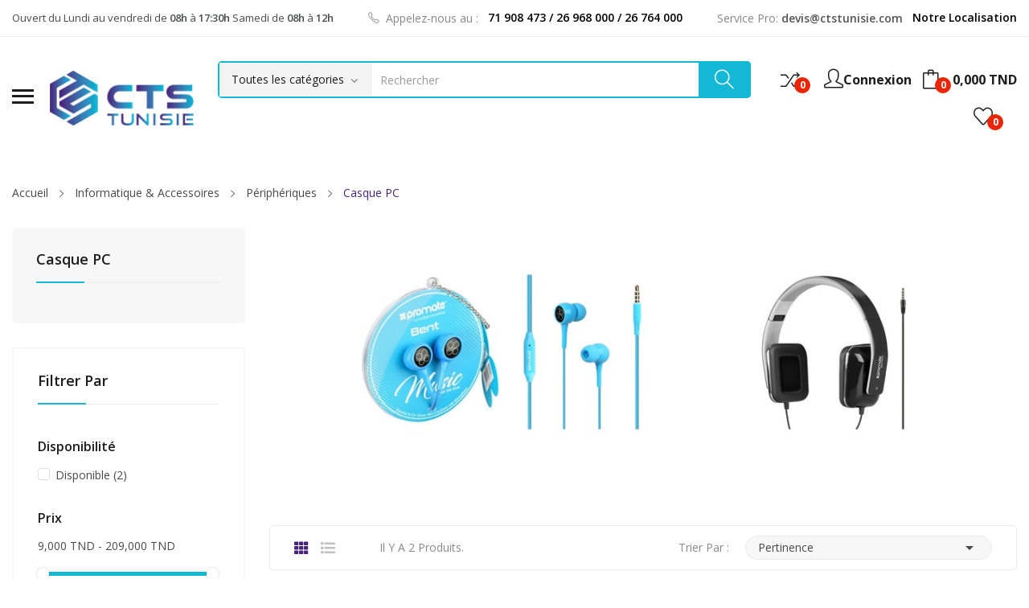

--- FILE ---
content_type: text/html; charset=utf-8
request_url: https://ctstunisie.com/158-casque-pc
body_size: 11853
content:
	<!doctype html>
<html lang="fr">

  <head>
    
      
  <meta charset="utf-8">


  <meta http-equiv="x-ua-compatible" content="ie=edge">



  <title>Casque PC</title>
  <meta name="description" content="">
  <meta name="keywords" content="">
        <link rel="canonical" href="https://ctstunisie.com/158-casque-pc">
    
        



  <meta name="viewport" content="width=device-width, initial-scale=1">



  <link rel="icon" type="image/vnd.microsoft.icon" href="https://ctstunisie.com/img/favicon.ico?1749635440">
  <link rel="shortcut icon" type="image/x-icon" href="https://ctstunisie.com/img/favicon.ico?1749635440">

 <script src="https://ajax.googleapis.com/ajax/libs/jquery/3.2.1/jquery.min.js"></script>

    <link rel="stylesheet" href="https://ctstunisie.com/themes/theme_rozer2/assets/css/theme.css" type="text/css" media="all">
  <link rel="stylesheet" href="https://ctstunisie.com/modules/blockreassurance/views/dist/front.css" type="text/css" media="all">
  <link rel="stylesheet" href="https://ctstunisie.com/modules/ps_searchbar/ps_searchbar.css" type="text/css" media="all">
  <link rel="stylesheet" href="https://fonts.googleapis.com/css?family=Open+Sans:300,300i,400,400i,600,600i,700,700i,800,800i&amp;display=swap&amp;subset=cyrillic,cyrillic-ext,greek,greek-ext,latin-ext,vietnamese" type="text/css" media="all">
  <link rel="stylesheet" href="https://ctstunisie.com/modules/ps_facetedsearch/views/dist/front.css" type="text/css" media="all">
  <link rel="stylesheet" href="https://ctstunisie.com/modules/ambjolisearch/views/css/jolisearch-common.css" type="text/css" media="all">
  <link rel="stylesheet" href="https://ctstunisie.com/modules/ambjolisearch/views/css/jolisearch-autocomplete.css" type="text/css" media="all">
  <link rel="stylesheet" href="https://ctstunisie.com/modules/blockwishlist/blockwishlist.css" type="text/css" media="all">
  <link rel="stylesheet" href="https://ctstunisie.com/modules/posrotatorimg/css/posrotatorimg.css" type="text/css" media="all">
  <link rel="stylesheet" href="https://ctstunisie.com/themes/theme_rozer2/modules/posmegamenu//views/css/front.css" type="text/css" media="all">
  <link rel="stylesheet" href="https://ctstunisie.com/modules/posmegamenu/views/css/posmegamenu_s_2.css" type="text/css" media="all">
  <link rel="stylesheet" href="https://ctstunisie.com/modules/posthemeoptions/views/css/posthemeoptions_s_2.css" type="text/css" media="all">
  <link rel="stylesheet" href="https://ctstunisie.com/modules/posslideshows/css/nivo-slider/nivo-slider.css" type="text/css" media="all">
  <link rel="stylesheet" href="https://ctstunisie.com/themes/theme_rozer2/modules/posvegamenu//views/css/front.css" type="text/css" media="all">
  <link rel="stylesheet" href="https://ctstunisie.com/modules/posvegamenu/views/css/posvegamenu_s_2.css" type="text/css" media="all">
  <link rel="stylesheet" href="https://ctstunisie.com/js/jquery/ui/themes/base/minified/jquery-ui.min.css" type="text/css" media="all">
  <link rel="stylesheet" href="https://ctstunisie.com/js/jquery/ui/themes/base/minified/jquery.ui.theme.min.css" type="text/css" media="all">
  <link rel="stylesheet" href="https://ctstunisie.com/themes/theme_rozer2/modules/possearchproducts/views/css/possearch.css" type="text/css" media="all">
  <link rel="stylesheet" href="https://ctstunisie.com/modules/productcomments/productcomments.css" type="text/css" media="all">
  <link rel="stylesheet" href="https://ctstunisie.com/modules/poscompare/views/css/front.css" type="text/css" media="all">
  <link rel="stylesheet" href="https://ctstunisie.com/themes/theme_rozer2/assets/css/customnew.css" type="text/css" media="all">




  

  <script type="text/javascript">
        var CLOSE = "Close Categories";
        var MORE = "More Categories";
        var POS_HOME_PRODUCTTAB_ITEMS = 0;
        var POS_HOME_PRODUCTTAB_LIMIT = 0;
        var POS_HOME_PRODUCTTAB_NAV = false;
        var POS_HOME_PRODUCTTAB_PAGINATION = false;
        var POS_HOME_PRODUCTTAB_SPEED = 0;
        var catSelected = 2;
        var id_lang = 2;
        var jolisearch = {"amb_joli_search_action":"https:\/\/ctstunisie.com\/module\/ambjolisearch\/jolisearch","amb_joli_search_link":"https:\/\/ctstunisie.com\/module\/ambjolisearch\/jolisearch","amb_joli_search_controller":"jolisearch","blocksearch_type":"top","show_cat_desc":0,"ga_acc":0,"id_lang":2,"url_rewriting":true,"use_autocomplete":1,"minwordlen":3,"l_products":"Nos produits","l_manufacturers":"Nos marques","l_suppliers":"Nos fournisseurs","l_categories":"Nos cat\u00e9gories","l_no_results_found":"Aucun produit ne correspond \u00e0 cette recherche","l_more_results":"Montrer tous les r\u00e9sultats \u00bb","ENT_QUOTES":3,"jolisearch_position":{"my":"center top","at":"center bottom","collision":"fit none"},"classes":"ps17 centered-list","display_manufacturer":"","display_supplier":"","display_category":"","use_mobile_ux":"","mobile_media_breakpoint":"576","mobile_opening_selector":"","show_add_to_cart_button":"","add_to_cart_button_style":1,"show_features":"","feature_ids":[],"show_feature_values_only":true,"show_price":"1","theme":"autocomplete"};
        var poscompare = {"nbProducts":0,"IdProducts":null};
        var possearch_image = 1;
        var possearch_number = 20;
        var prestashop = {"cart":{"products":[],"totals":{"total":{"type":"total","label":"Total","amount":0,"value":"0,000\u00a0TND"},"total_including_tax":{"type":"total","label":"Total TTC","amount":0,"value":"0,000\u00a0TND"},"total_excluding_tax":{"type":"total","label":"Total HT :","amount":0,"value":"0,000\u00a0TND"}},"subtotals":{"products":{"type":"products","label":"Sous-total","amount":0,"value":"0,000\u00a0TND"},"discounts":null,"shipping":{"type":"shipping","label":"Livraison","amount":0,"value":""},"tax":{"type":"tax","label":"Taxes incluses","amount":0,"value":"0,000\u00a0TND"}},"products_count":0,"summary_string":"0 articles","vouchers":{"allowed":0,"added":[]},"discounts":[],"minimalPurchase":0,"minimalPurchaseRequired":""},"currency":{"id":3,"name":"Dinar tunisien","iso_code":"TND","iso_code_num":"788","sign":"TND"},"customer":{"lastname":null,"firstname":null,"email":null,"birthday":null,"newsletter":null,"newsletter_date_add":null,"optin":null,"website":null,"company":null,"siret":null,"ape":null,"is_logged":false,"gender":{"type":null,"name":null},"addresses":[]},"country":{"id_zone":"4","id_currency":"3","call_prefix":"216","iso_code":"TN","active":"1","contains_states":"0","need_identification_number":"0","need_zip_code":"1","zip_code_format":"NNNN","display_tax_label":"1","name":"Tunisie","id":210},"language":{"name":"Fran\u00e7ais (French)","iso_code":"fr","locale":"fr-FR","language_code":"fr-fr","active":"1","is_rtl":"0","date_format_lite":"d\/m\/Y","date_format_full":"d\/m\/Y H:i:s","id":2},"page":{"title":"","canonical":"https:\/\/ctstunisie.com\/158-casque-pc","meta":{"title":"Casque PC","description":"","keywords":"","robots":"index"},"page_name":"category","body_classes":{"lang-fr":true,"lang-rtl":false,"country-TN":true,"currency-TND":true,"layout-left-column":true,"page-category":true,"tax-display-enabled":true,"page-customer-account":false,"category-id-158":true,"category-Casque PC":true,"category-id-parent-138":true,"category-depth-level-4":true},"admin_notifications":[],"password-policy":{"feedbacks":{"0":"Tr\u00e8s faible","1":"Faible","2":"Moyenne","3":"Fort","4":"Tr\u00e8s fort","Straight rows of keys are easy to guess":"Les suites de touches sur le clavier sont faciles \u00e0 deviner","Short keyboard patterns are easy to guess":"Les mod\u00e8les courts sur le clavier sont faciles \u00e0 deviner.","Use a longer keyboard pattern with more turns":"Utilisez une combinaison de touches plus longue et plus complexe.","Repeats like \"aaa\" are easy to guess":"Les r\u00e9p\u00e9titions (ex. : \"aaa\") sont faciles \u00e0 deviner.","Repeats like \"abcabcabc\" are only slightly harder to guess than \"abc\"":"Les r\u00e9p\u00e9titions (ex. : \"abcabcabc\") sont seulement un peu plus difficiles \u00e0 deviner que \"abc\".","Sequences like abc or 6543 are easy to guess":"Les s\u00e9quences (ex. : abc ou 6543) sont faciles \u00e0 deviner.","Recent years are easy to guess":"Les ann\u00e9es r\u00e9centes sont faciles \u00e0 deviner.","Dates are often easy to guess":"Les dates sont souvent faciles \u00e0 deviner.","This is a top-10 common password":"Ce mot de passe figure parmi les 10 mots de passe les plus courants.","This is a top-100 common password":"Ce mot de passe figure parmi les 100 mots de passe les plus courants.","This is a very common password":"Ceci est un mot de passe tr\u00e8s courant.","This is similar to a commonly used password":"Ce mot de passe est similaire \u00e0 un mot de passe couramment utilis\u00e9.","A word by itself is easy to guess":"Un mot seul est facile \u00e0 deviner.","Names and surnames by themselves are easy to guess":"Les noms et les surnoms seuls sont faciles \u00e0 deviner.","Common names and surnames are easy to guess":"Les noms et les pr\u00e9noms courants sont faciles \u00e0 deviner.","Use a few words, avoid common phrases":"Utilisez quelques mots, \u00e9vitez les phrases courantes.","No need for symbols, digits, or uppercase letters":"Pas besoin de symboles, de chiffres ou de majuscules.","Avoid repeated words and characters":"\u00c9viter de r\u00e9p\u00e9ter les mots et les caract\u00e8res.","Avoid sequences":"\u00c9viter les s\u00e9quences.","Avoid recent years":"\u00c9vitez les ann\u00e9es r\u00e9centes.","Avoid years that are associated with you":"\u00c9vitez les ann\u00e9es qui vous sont associ\u00e9es.","Avoid dates and years that are associated with you":"\u00c9vitez les dates et les ann\u00e9es qui vous sont associ\u00e9es.","Capitalization doesn't help very much":"Les majuscules ne sont pas tr\u00e8s utiles.","All-uppercase is almost as easy to guess as all-lowercase":"Un mot de passe tout en majuscules est presque aussi facile \u00e0 deviner qu'un mot de passe tout en minuscules.","Reversed words aren't much harder to guess":"Les mots invers\u00e9s ne sont pas beaucoup plus difficiles \u00e0 deviner.","Predictable substitutions like '@' instead of 'a' don't help very much":"Les substitutions pr\u00e9visibles comme '\"@\" au lieu de \"a\" n'aident pas beaucoup.","Add another word or two. Uncommon words are better.":"Ajoutez un autre mot ou deux. Pr\u00e9f\u00e9rez les mots peu courants."}}},"shop":{"name":"CTS Tunisie","logo":"https:\/\/ctstunisie.com\/img\/logo-1749633442.jpg","stores_icon":"https:\/\/ctstunisie.com\/img\/logo_stores.png","favicon":"https:\/\/ctstunisie.com\/img\/favicon.ico"},"core_js_public_path":"\/themes\/","urls":{"base_url":"https:\/\/ctstunisie.com\/","current_url":"https:\/\/ctstunisie.com\/158-casque-pc","shop_domain_url":"https:\/\/ctstunisie.com","img_ps_url":"https:\/\/ctstunisie.com\/img\/","img_cat_url":"https:\/\/ctstunisie.com\/img\/c\/","img_lang_url":"https:\/\/ctstunisie.com\/img\/l\/","img_prod_url":"https:\/\/ctstunisie.com\/img\/p\/","img_manu_url":"https:\/\/ctstunisie.com\/img\/m\/","img_sup_url":"https:\/\/ctstunisie.com\/img\/su\/","img_ship_url":"https:\/\/ctstunisie.com\/img\/s\/","img_store_url":"https:\/\/ctstunisie.com\/img\/st\/","img_col_url":"https:\/\/ctstunisie.com\/img\/co\/","img_url":"https:\/\/ctstunisie.com\/themes\/theme_rozer2\/assets\/img\/","css_url":"https:\/\/ctstunisie.com\/themes\/theme_rozer2\/assets\/css\/","js_url":"https:\/\/ctstunisie.com\/themes\/theme_rozer2\/assets\/js\/","pic_url":"https:\/\/ctstunisie.com\/upload\/","theme_assets":"https:\/\/ctstunisie.com\/themes\/theme_rozer2\/assets\/","theme_dir":"https:\/\/ctstunisie.com\/themes\/theme_rozer2\/","pages":{"address":"https:\/\/ctstunisie.com\/adresse","addresses":"https:\/\/ctstunisie.com\/adresses","authentication":"https:\/\/ctstunisie.com\/connexion","manufacturer":"https:\/\/ctstunisie.com\/fabricants","cart":"https:\/\/ctstunisie.com\/panier","category":"https:\/\/ctstunisie.com\/index.php?controller=category","cms":"https:\/\/ctstunisie.com\/index.php?controller=cms","contact":"https:\/\/ctstunisie.com\/nous-contacter","discount":"https:\/\/ctstunisie.com\/reduction","guest_tracking":"https:\/\/ctstunisie.com\/suivi-commande-invite","history":"https:\/\/ctstunisie.com\/historique-commandes","identity":"https:\/\/ctstunisie.com\/identite","index":"https:\/\/ctstunisie.com\/","my_account":"https:\/\/ctstunisie.com\/mon-compte","order_confirmation":"https:\/\/ctstunisie.com\/confirmation-commande","order_detail":"https:\/\/ctstunisie.com\/index.php?controller=order-detail","order_follow":"https:\/\/ctstunisie.com\/suivi-commande","order":"https:\/\/ctstunisie.com\/commande","order_return":"https:\/\/ctstunisie.com\/index.php?controller=order-return","order_slip":"https:\/\/ctstunisie.com\/avoirs","pagenotfound":"https:\/\/ctstunisie.com\/page-introuvable","password":"https:\/\/ctstunisie.com\/recuperation-mot-de-passe","pdf_invoice":"https:\/\/ctstunisie.com\/index.php?controller=pdf-invoice","pdf_order_return":"https:\/\/ctstunisie.com\/index.php?controller=pdf-order-return","pdf_order_slip":"https:\/\/ctstunisie.com\/index.php?controller=pdf-order-slip","prices_drop":"https:\/\/ctstunisie.com\/promotions","product":"https:\/\/ctstunisie.com\/index.php?controller=product","registration":"https:\/\/ctstunisie.com\/index.php?controller=registration","search":"https:\/\/ctstunisie.com\/recherche","sitemap":"https:\/\/ctstunisie.com\/plan-site","stores":"https:\/\/ctstunisie.com\/magasins","supplier":"https:\/\/ctstunisie.com\/fournisseur","new_products":"https:\/\/ctstunisie.com\/nouveaux-produits","brands":"https:\/\/ctstunisie.com\/fabricants","register":"https:\/\/ctstunisie.com\/index.php?controller=registration","order_login":"https:\/\/ctstunisie.com\/commande?login=1"},"alternative_langs":[],"actions":{"logout":"https:\/\/ctstunisie.com\/?mylogout="},"no_picture_image":{"bySize":{"small_default":{"url":"https:\/\/ctstunisie.com\/img\/p\/fr-default-small_default.jpg","width":98,"height":98},"cart_default":{"url":"https:\/\/ctstunisie.com\/img\/p\/fr-default-cart_default.jpg","width":125,"height":125},"home_default":{"url":"https:\/\/ctstunisie.com\/img\/p\/fr-default-home_default.jpg","width":360,"height":360},"medium_default":{"url":"https:\/\/ctstunisie.com\/img\/p\/fr-default-medium_default.jpg","width":452,"height":452},"large_default":{"url":"https:\/\/ctstunisie.com\/img\/p\/fr-default-large_default.jpg","width":800,"height":800}},"small":{"url":"https:\/\/ctstunisie.com\/img\/p\/fr-default-small_default.jpg","width":98,"height":98},"medium":{"url":"https:\/\/ctstunisie.com\/img\/p\/fr-default-home_default.jpg","width":360,"height":360},"large":{"url":"https:\/\/ctstunisie.com\/img\/p\/fr-default-large_default.jpg","width":800,"height":800},"legend":""}},"configuration":{"display_taxes_label":true,"display_prices_tax_incl":true,"is_catalog":false,"show_prices":true,"opt_in":{"partner":true},"quantity_discount":{"type":"discount","label":"Remise sur prix unitaire"},"voucher_enabled":0,"return_enabled":0},"field_required":[],"breadcrumb":{"links":[{"title":"Accueil","url":"https:\/\/ctstunisie.com\/"},{"title":"Informatique & Accessoires","url":"https:\/\/ctstunisie.com\/15-informatique-accessoires"},{"title":"P\u00e9riph\u00e9riques ","url":"https:\/\/ctstunisie.com\/138-peripheriques-"},{"title":"Casque PC","url":"https:\/\/ctstunisie.com\/158-casque-pc"}],"count":4},"link":{"protocol_link":"https:\/\/","protocol_content":"https:\/\/"},"time":1769620762,"static_token":"36ae6c08c97db2ca33bcd9e4bacc5420","token":"5f70ffc3fe534020e41d7b2dab0a0736","debug":false};
        var psemailsubscription_subscription = "https:\/\/ctstunisie.com\/module\/ps_emailsubscription\/subscription";
        var psr_icon_color = "#F19D76";
      </script>



  <style type="text/css">
.animation1 {
	 -webkit-transition-duration: 500ms !important;
    -moz-transition-duration: 500ms !important;
    -o-transition-duration: 500ms !important;
    transition-duration: 500ms !important;
}

</style>



    
  </head>

  <body itemscope itemtype="http://schema.org/WebPage" id="category"  class="lang-fr country-tn currency-tnd layout-left-column page-category tax-display-enabled category-id-158 category-casque-pc category-id-parent-138 category-depth-level-4"> 

    
      
    

    <main>
      
              

      <header id="header">
        
          
<div class="header-banner">
	
</div>



<nav class="header-nav">
	<div class="container"> 
		<div class="hidden-md-down">
			  <div id="_desktop_static">
<div class="static-nav">Ouvert du Lundi au vendredi de <strong>08h</strong> à <strong>17:30h </strong>Samedi de <strong>08h</strong> à <strong>12h</strong></div>
<div class="linktop">
<p></p>
<span class="shop-phone"><i class="icon-phone"></i>Appelez-nous au : </span><span class="shop-phone" style="color: #000000;"><strong>71 908 473 / 26 968 000 / 26 764 000</strong></span></div>
<div class="linktop">
<p></p>
<span class="shop-phone"><i class="icon-list-alt"></i>Service Pro:<strong> <a href="mailto:devis@ctstunisie">devis@ctstunisie.com</a> </strong></span>
<p></p>
<span class="shop-phone"><span style="color: #000000;"><strong><a href="https://www.google.com/maps/place/CTS+Tunisie/@36.8182983,10.1867556,18.49z/data=!4m6!3m5!1s0x12fd35dbfa89f0ad:0x2b3909791de0c102!8m2!3d36.8183446!4d10.1869352!16s%2Fg%2F11f7bzqnmk?entry=ttu&amp;g_ep=EgoyMDI1MTExNy4wIKXMDSoASAFQAw%3D%3D" title="Notre Magasin" style="color: #000000;">Notre Localisation</a></strong></span></span></div>
</div>

		</div>
	</div>
	<div class="container">
		<div class="hidden-lg-up  mobile">
			<div id="_mobile_static"></div>
			<div class="row row-mobile">
				<div class="col-mobile col-md-4 col-xs-4">
					<div class="float-xs-left" id="menu-icon">
						<i class="ion-android-menu"></i>
					</div>
					<div id="mobile_top_menu_wrapper" class="row hidden-lg-up" style="display:none;">
						<div class="top-header-mobile">							
							<div id="_mobile_compare"></div>
							<div id="_mobile_wishtlist"></div>
						</div>
						<div id="_mobile_currency_selector"></div>
						<div id="_mobile_language_selector"></div>				
						<div class="menu-close"> 
							menu <i class="material-icons float-xs-right">arrow_back</i>
						</div>
						<div class="menu-tabs">							
							<div class="js-top-menu-bottom">												
								<div id="_mobile_megamenu"></div>
								<div id="_mobile_vegamenu"></div>
								
							</div>
							
						</div>
					 </div>
				</div>
				<div class="col-mobile col-md-4 col-xs-4 mobile-center">
					<div class="top-logo" id="_mobile_logo"></div>
				</div>
				<div class="col-mobile col-md-4 col-xs-4 mobile-right">
					<div id="_mobile_cart_block"></div>
					<div id="_mobile_user_info"></div>
				</div>
			</div>
			<div id="_mobile_search_category"></div>
		</div>
	</div>
</nav>



<div class="header-content hidden-md-down">
<div class="header-top top_bg hidden-md-down">
	<div class="container">
		<div class="row">
			<div class="col col col-md-3" id="_desktop_logo">
				<div class="float-xs-left hidden-md-down" id="menu-view">
				</div>
								<a href="https://ctstunisie.com/">
				<img class="logo img-responsive" src="https://ctstunisie.com/img/logo-1749633442.jpg" alt="CTS Tunisie">
				</a>
							</div>
			<div class=" col col-md-9 col-sm-12 position-static">
				<div id="_desktop_cart_block">
	<div class="blockcart cart-preview" data-refresh-url="//ctstunisie.com/module/ps_shoppingcart/ajax" data-cartitems="0">
		<div class="button_cart">
			<a rel="nofollow" href="//ctstunisie.com/panier?action=show" class="desktop hidden-md-down">
				 <span class="item_count">0</span>
				 <span class="item_total">0,000 TND</span>
			</a>
			<a rel="nofollow" href="//ctstunisie.com/panier?action=show" class="mobile hidden-lg-up">
				<span class="item_count">0</span>
			</a>
		</div>
		<div class="popup_cart">
			<div class="content-cart">
				<div class="mini_cart_arrow"></div>
				<ul>
				  				</ul>
				<div class="price_content">
					<div class="cart-subtotals">
					   						  							<div class="cart-summary-line" id="cart-subtotal-products">
							  <span class="label js-subtotal">
																  0 articles
															  </span>
							  <span class="value">
								0,000 TND
							  </span>
							  							</div>
						  												  												  												  											</div>
					<div class="cart-total price_inline">
					  <span class="label" style="font-weight:700;">Total</span>
					  <span class="value" style="font-weight:700;">0,000 TND</span>
					</div>
				</div>
				<div class="checkout">
					<a href="//ctstunisie.com/panier?action=show" class="btn btn-primary">Commander</a> 
				</div>
			</div>
		</div>
	</div>
</div>
<!-- pos search module TOP -->
<div id="_desktop_search_category" class="col-md-8 col-xs-12">
	<div id="pos_search_top">
		<form method="get" action="//ctstunisie.com/recherche" id="searchbox"
			class="form-inline form_search show-categories"
			data-search-controller-url="/modules/possearchproducts/SearchProducts.php">
			<label for="pos_query_top">
				<!-- image on background -->
			</label>
			<input type="hidden" name="controller" value="search">
			<div class="pos_search form-group">
									<select class="bootstrap-select" name="poscats">
						<option value="0">Toutes les catégories</option>
													
<option value="13">
	 Papeterie
</option>
													
<option value="14">
	 Fourniture de bureau
</option>
													
<option value="548">
	 Scolaire 
</option>
													
<option value="15">
	 Informatique &amp; Accessoires
</option>
													
<option value="419">
	 Impression &amp;  copieurs
</option>
													
<option value="16">
	 Consommables originaux
</option>
													
<option value="481">
	 Consommables Adaptables
</option>
													
<option value="828">
	 Service &amp; Impression
</option>
											</select>
							</div>
			<input type="text" name="s" value="" placeholder="Rechercher"
				id="pos_query_top" class="search_query form-control ac_input">
			<button type="submit" class="btn btn-default search_submit">
				<i class="icon-magnifier"></i>
			</button>
		</form>
	</div>
</div>

<!-- /pos search module TOP --><div id="_desktop_user_info">
	<div class="user-info-block selector-block">
		<div class="currency-selector localiz_block dropdown js-dropdown">
							<a href="https://ctstunisie.com/mon-compte" rel="nofollow" class="btn-unstyle">
					<i class="icon-user"></i> <span class="expand-more  hidden-md-down">
						Connexion</span></a>
				</a>
								</div>
	</div>

</div><div id="_desktop_compare">
	<div class="compare_top">
		<a href="https://ctstunisie.com/module/poscompare/comparePage">
			<i class="icon-shuffle"></i> <span>comparer (<span
						id="poscompare-nb"></span>)</span>
		</a>
	</div>
</div>
<script type="text/javascript">
var baseDir ='https://ctstunisie.com/'; 
</script>
<script type="text/javascript">
var wishlistProductsIds='';
var baseDir ='https://ctstunisie.com/';
var static_token='36ae6c08c97db2ca33bcd9e4bacc5420';
var isLogged ='';
var loggin_required='Vous devez être connecté pour gérer votre liste de souhaits.';
var added_to_wishlist ='Le produit a été ajouté à votre liste de souhaits avec succès.';
var mywishlist_url='https://ctstunisie.com/module/blockwishlist/mywishlist';
	var isLoggedWishlist=false;
</script>
<div id="_desktop_wishtlist">
	<div class="wishtlist_top">
	<a class="" href="https://ctstunisie.com/module/blockwishlist/mywishlist">
		<i class="icon-heart"></i> 
		<span class="txt_wishlist">Liste de souhaits</span>
		(<span class="cart-wishlist-number">0</span>)
	</a>
	</div>
</div>
			</div>
			
		</div>
	</div>
	<div class="header-bottom top_bg hidden-md-down">
	<div class="container">
		<div class="content-menu">
			<div id="_desktop_megamenu" class="use-sticky ">
<div class="pos-menu-horizontal">
	<ul class="menu-content"> 
			 			
				<li class=" menu-item menu-item1   ">
					
						<a href="https://ctstunisie.com/" >
						
												<span>Accueil</span>
																	</a>
																									</li>
			 			
				<li class=" menu-item menu-item3   ">
					
						<a href="https://ctstunisie.com/nouveaux-produits" >
						
												<span>Nouveaux produits</span>
						<span class="menu-subtitle">New</span>											</a>
																									</li>
			 			
				<li class=" menu-item menu-item4   ">
					
						<a href="https://ctstunisie.com/meilleures-ventes" >
						
												<span>Meilleures ventes</span>
																	</a>
																									</li>
			 			
				<li class=" menu-item menu-item5   ">
					
						<a href="https://ctstunisie.com/promotions" >
						
												<span>Promotions</span>
						<span class="menu-subtitle">Sale</span>											</a>
																									</li>
			 			
				<li class=" menu-item menu-item6   ">
					
						<a href="https://ctstunisie.com/nous-contacter" >
						
												<span>Contactez-nous</span>
																	</a>
																									</li>
			</ul>
	
</div>
</div>
		</div>
	</div>

</div>
</div>

</div>


        
      </header>
		      
        
<aside id="notifications">
  <div class="container">
    
    
    
      </div>
</aside>
      
		
			<div class="breadcrumb_container " data-depth="4">
	<div class="container">
		<nav data-depth="4" class="breadcrumb">
		  <ol itemscope itemtype="http://schema.org/BreadcrumbList">
			
			  				
				  <li itemprop="itemListElement" itemscope itemtype="http://schema.org/ListItem">
					<a itemprop="item" href="https://ctstunisie.com/">
					  <span itemprop="name">Accueil</span>
					</a>
					<meta itemprop="position" content="1">
				  </li>
				
			  				
				  <li itemprop="itemListElement" itemscope itemtype="http://schema.org/ListItem">
					<a itemprop="item" href="https://ctstunisie.com/15-informatique-accessoires">
					  <span itemprop="name">Informatique &amp; Accessoires</span>
					</a>
					<meta itemprop="position" content="2">
				  </li>
				
			  				
				  <li itemprop="itemListElement" itemscope itemtype="http://schema.org/ListItem">
					<a itemprop="item" href="https://ctstunisie.com/138-peripheriques-">
					  <span itemprop="name">Périphériques </span>
					</a>
					<meta itemprop="position" content="3">
				  </li>
				
			  				
				  <li itemprop="itemListElement" itemscope itemtype="http://schema.org/ListItem">
					<a itemprop="item" href="https://ctstunisie.com/158-casque-pc">
					  <span itemprop="name">Casque PC</span>
					</a>
					<meta itemprop="position" content="4">
				  </li>
				
			  			
		  </ol>
		</nav>
	</div>
</div>

		
     <div id="wrapper">
        
        <div class="container">
			<div class="row">
			  
				<div id="left-column" class="col-xs-12 col-sm-4 col-md-3">
				  					

<div class="block-categories hidden-sm-down">
  <ul class="category-top-menu">
    <li><a class="text-uppercase h6" href="https://ctstunisie.com/158-casque-pc">Casque PC</a></li>
    <li>
  </li>
  </ul>
</div>
<div id="search_filters_wrapper" class="hidden-sm-down">
  <div id="search_filter_controls" class="hidden-md-up">
      <span id="_mobile_search_filters_clear_all"></span>
      <button class="btn btn-secondary ok">
        <i class="material-icons rtl-no-flip">&#xE876;</i>
        ok
      </button>
  </div>
    <div id="search_filters">
    
      <p class="text-uppercase h6 hidden-sm-down">Filtrer par</p>
    

    
          

          <section class="facet clearfix" data-type="availability" data-name="Disponibilité">
        <p class="h6 facet-title hidden-sm-down">Disponibilité</p>
                                                                              
        <div class="title hidden-md-up" data-target="#facet_73008" data-toggle="collapse">
          <p class="h6 facet-title">Disponibilité</p>
          <span class="navbar-toggler collapse-icons">
            <i class="material-icons add">&#xE313;</i>
            <i class="material-icons remove">&#xE316;</i>
          </span>
        </div>

                  
            <ul id="facet_73008" class="collapse">
                                                                
                <li>
                  <label class="facet-label" for="facet_input_73008_1">
                                          <span class="custom-checkbox">
                        <input
                          id="facet_input_73008_1"
                          data-search-url="https://ctstunisie.com/158-casque-pc?q=Disponibilit%C3%A9-Disponible"
                          type="checkbox"
                                                  >
                                                  <span  class="ps-shown-by-js" ><i class="material-icons rtl-no-flip checkbox-checked">&#xE5CA;</i></span>
                                              </span>
                    
                    <a
                      href="https://ctstunisie.com/158-casque-pc?q=Disponibilit%C3%A9-Disponible"
                      class="_gray-darker search-link js-search-link"
                      rel="nofollow"
                    >
                      Disponible
                                              <span class="magnitude">(2)</span>
                                          </a>
                  </label>
                </li>
                                                            </ul>
          

              </section>
          <section class="facet clearfix" data-type="price" data-name="Prix">
        <p class="h6 facet-title hidden-sm-down">Prix</p>
                                          
        <div class="title hidden-md-up" data-target="#facet_81668" data-toggle="collapse">
          <p class="h6 facet-title">Prix</p>
          <span class="navbar-toggler collapse-icons">
            <i class="material-icons add">&#xE313;</i>
            <i class="material-icons remove">&#xE316;</i>
          </span>
        </div>

                  
                          <ul id="facet_81668"
                class="faceted-slider collapse"
                data-slider-min="9"
                data-slider-max="209"
                data-slider-id="81668"
                data-slider-values="null"
                data-slider-unit="TND"
                data-slider-label="Prix"
                data-slider-specifications="{&quot;symbol&quot;:[&quot;,&quot;,&quot;\u202f&quot;,&quot;;&quot;,&quot;%&quot;,&quot;-&quot;,&quot;+&quot;,&quot;E&quot;,&quot;\u00d7&quot;,&quot;\u2030&quot;,&quot;\u221e&quot;,&quot;NaN&quot;],&quot;currencyCode&quot;:&quot;TND&quot;,&quot;currencySymbol&quot;:&quot;TND&quot;,&quot;numberSymbols&quot;:[&quot;,&quot;,&quot;\u202f&quot;,&quot;;&quot;,&quot;%&quot;,&quot;-&quot;,&quot;+&quot;,&quot;E&quot;,&quot;\u00d7&quot;,&quot;\u2030&quot;,&quot;\u221e&quot;,&quot;NaN&quot;],&quot;positivePattern&quot;:&quot;#,##0.00\u00a0\u00a4&quot;,&quot;negativePattern&quot;:&quot;-#,##0.00\u00a0\u00a4&quot;,&quot;maxFractionDigits&quot;:3,&quot;minFractionDigits&quot;:3,&quot;groupingUsed&quot;:true,&quot;primaryGroupSize&quot;:3,&quot;secondaryGroupSize&quot;:3}"
                data-slider-encoded-url="https://ctstunisie.com/158-casque-pc"
              >
                <li>
                  <p id="facet_label_81668">
                    9,000 TND - 209,000 TND
                  </p>

                  <div id="slider-range_81668"></div>
                </li>
              </ul>
                      
              </section>
      </div>

</div>

				  				</div>
			  

			  
  <div id="content-wrapper" class="left-column col-xs-12 col-sm-8 col-md-9">
    
    
  <section id="main">

    
    <div id="js-product-list-header">
            <div class="block-category card card-block category_img"> 
			                <div class="category-cover">
                    <img src="https://ctstunisie.com/c/158-category_default/casque-pc.jpg" alt="Casque PC">
                </div>
            			           
		  
        </div>
     
	
	</div>


    <section id="products-list">
      
        <div id="">
          
            <div id="js-product-list-top" class=" products-selection">
<div class="row">
  <div class="col-md-6 total-products">
    <ul class="display">
		<li id="grid"> <i class="fa fa-th show_grid"></i></li>
		<li id="list"> <i class="fa fa-list show_list"></i></li>
	</ul>
          <p class="hidden-sm-down">Il y a 2 produits.</p>
      </div>
  <div class="col-md-6">
    <div class="row sort-by-row">

      
        <span class="col-sm-3 col-md-3 hidden-sm-down sort-by">Trier par :</span>
<div class="col-sm-9 col-xs-8 col-md-9 products-sort-order dropdown">
  <button
    class="btn-unstyle select-title"
    rel="nofollow"
    data-toggle="dropdown"
    aria-haspopup="true"
    aria-expanded="false">
    Pertinence    <i class="material-icons float-xs-right">&#xE5C5;</i>
  </button>
  <div class="dropdown-menu">
          <a
        rel="nofollow"
        href="https://ctstunisie.com/158-casque-pc?order=product.sales.desc"
        class="select-list js-search-link"
      >
        Ventes, ordre décroissant
      </a>
          <a
        rel="nofollow"
        href="https://ctstunisie.com/158-casque-pc?order=product.position.asc"
        class="select-list current js-search-link"
      >
        Pertinence
      </a>
          <a
        rel="nofollow"
        href="https://ctstunisie.com/158-casque-pc?order=product.name.asc"
        class="select-list js-search-link"
      >
        Nom, A à Z
      </a>
          <a
        rel="nofollow"
        href="https://ctstunisie.com/158-casque-pc?order=product.name.desc"
        class="select-list js-search-link"
      >
        Nom, Z à A
      </a>
          <a
        rel="nofollow"
        href="https://ctstunisie.com/158-casque-pc?order=product.price.asc"
        class="select-list js-search-link"
      >
        Prix, croissant
      </a>
          <a
        rel="nofollow"
        href="https://ctstunisie.com/158-casque-pc?order=product.price.desc"
        class="select-list js-search-link"
      >
        Prix, décroissant
      </a>
          <a
        rel="nofollow"
        href="https://ctstunisie.com/158-casque-pc?order=product.reference.asc"
        class="select-list js-search-link"
      >
        Référence, A à Z
      </a>
          <a
        rel="nofollow"
        href="https://ctstunisie.com/158-casque-pc?order=product.reference.desc"
        class="select-list js-search-link"
      >
        Référence, Z à A
      </a>
      </div>
</div>
      

              <div class="col-sm-6 col-xs-4 hidden-md-up filter-button">
          <button id="search_filter_toggler" class="btn btn-secondary" href="#search_filters_wrapper">
            Filtrer
          </button>
        </div>
          </div>
  </div>

</div>
</div>
          
        </div>

        
          <div id="" class="hidden-sm-down">
            <section id="js-active-search-filters" class="hide">
  
    <p class="h6 hidden-xs-up">Filtres actifs</p>
  

  </section>

          </div>
        

        <div id="">
          
            <div id="js-product-list" data-cate="2" data-type="0" data-list="">
   <div class="row product_content grid ">
          
	  	<div class="item-product product_per_4 col-xs-12 col-sm-6 col-md-6 col-lg-4 col-xl-3">
			
 <!-- style products default -->
 	
	<article class="style_product_default product-miniature js-product-miniature item_in" data-id-product="5258" data-id-product-attribute="0" itemscope itemtype="http://schema.org/Product">
		<div class="img_block">
		  
			<a href="https://ctstunisie.com/casque-pc/5258-casque-jabra-evolve-20-stereo-mono-avec-micro-anti-bruit.html" class="thumbnail product-thumbnail">
			  <img class="first-image "
			  src="https://ctstunisie.com/17229-home_default/casque-jabra-evolve-20-stereo-mono-avec-micro-anti-bruit.jpg" 
				alt = "Casque Jabra Evolve 20 Stereo / Mono avec micro anti-bruit"
				data-full-size-image-url = "https://ctstunisie.com/17229-large_default/casque-jabra-evolve-20-stereo-mono-avec-micro-anti-bruit.jpg"
			  >
			       			
			</a>
		  
		    <div class="quick-view">
				
				<a class="quick_view" href="#" data-link-action="quickview" title="Aperçu rapide">
				 <span>Aperçu rapide</span>
				</a>
				
			</div>
	
			
			<ul class="product-flag">
						</ul>
			
		</div>
		<div class="product_desc">
			<div class="inner_desc">
								 <div class="manufacturer"><a href="//ctstunisie.com/brand/-"></a></div>
								
				  <h3 itemprop="name"><a href="https://ctstunisie.com/casque-pc/5258-casque-jabra-evolve-20-stereo-mono-avec-micro-anti-bruit.html" class="product_name one_line" title="Casque Jabra Evolve 20 Stereo / Mono avec micro anti-bruit">Casque Jabra Evolve 20 Stereo / Mono avec micro...</a></h3> 
				
				
					<div class="hook-reviews">
						<div itemtype="http://schema.org/AggregateRating" itemscope="" itemprop="aggregateRating" class="comments_note">	
	<div class="star_content clearfix">
	<div class="star "></div>
	<div class="star "></div>
	<div class="star "></div>
	<div class="star"></div>
	<div class="star "></div>
	</div>
	</div>

					</div>
				 
				
				  					<div class="product-price-and-shipping">
					  
					  

					  <span class="sr-only">Prix</span>
					  <span itemprop="price" class="price ">209,000 TND         TTC
      </span>
					  

					  
											</div>
				  				 
		
				<ul class="add-to-links">	
					<li class="cart">
						<div class="product-add-to-cart">	
 <form action="https://ctstunisie.com/panier" method="post" class="add-to-cart-or-refresh">
   <input type="hidden" name="token" value="36ae6c08c97db2ca33bcd9e4bacc5420">
   <input type="hidden" name="id_product" value="5258" class="product_page_product_id">
   <input type="hidden" name="qty" value="1">
   <button class="button ajax_add_to_cart_button add-to-cart btn-default" title="Ajouter au panier" data-button-action="add-to-cart" type="submit" >
  		 <i class="fa fa-shopping-cart"></i> Ajouter au panier
   </button>
 </form>
</div>
 					</li>
					<li>
						
	<a class="addToWishlist wishlistProd_5258" title="Ajouter à la liste de souhaits" href="#" data-rel="5258" onclick="WishlistCart('wishlist_block_list', 'add', '5258', false, 1); return false;">
		Ajouter à la liste de souhaits
	</a>


					</li>
										 
					<li class="compare">	
						 <a href="#" class="poscompare-add compare-button js-poscompare-add"  data-id_product="5258"   onclick="posCompare.addCompare($(this),5258); return false;" title="Ajouter au comparateur"><span>Ajouter au comparateur</span></a>
					</li>
					 					
				</ul>
			</div>	
			<div class="availability"> 
							
				<div class="availability-list out-of-stock">Disponibilité: <span>Hors stock</span></div> 
										</div>
			
				<div class="product-desc" itemprop="description"><h3><span style="color:#d0121a;">Description</span></h3>
<ul><li>Casque professionnel avec gestion simplifiée des appels et son impressionnant pour les appels et la musique</li>
<li>Un son formidable pour les appels et la musique</li>
<li>Unité de contrôle d’appels pour gérer les appels</li>
<li>Connectivité plug-and-play, USB</li>
<li>Longueur du câble de côntrole :95cm</li>
<li>Longueur du câble de HS :120cm</li>
</ul></div>
			
		
			<div class="variant-links">
			
						 
			</div>
		
		</div>
	</article>

 <!-- end style products default --> 
 
 <!-- style products default type 1 -->
 <!-- end style products default type 3 -->		</div>
      
          
	  	<div class="item-product product_per_4 col-xs-12 col-sm-6 col-md-6 col-lg-4 col-xl-3">
			
 <!-- style products default -->
 	
	<article class="style_product_default product-miniature js-product-miniature item_in" data-id-product="5877" data-id-product-attribute="0" itemscope itemtype="http://schema.org/Product">
		<div class="img_block">
		  
			<a href="https://ctstunisie.com/informatique-accessoires/5877-ecouteurs-avec-micro-black.html" class="thumbnail product-thumbnail">
			  <img class="first-image "
			  src="https://ctstunisie.com/18795-home_default/ecouteurs-avec-micro-black.jpg" 
				alt = "Écouteurs avec Micro-Black"
				data-full-size-image-url = "https://ctstunisie.com/18795-large_default/ecouteurs-avec-micro-black.jpg"
			  >
			       			
			</a>
		  
		    <div class="quick-view">
				
				<a class="quick_view" href="#" data-link-action="quickview" title="Aperçu rapide">
				 <span>Aperçu rapide</span>
				</a>
				
			</div>
	
			
			<ul class="product-flag">
						</ul>
			
		</div>
		<div class="product_desc">
			<div class="inner_desc">
								 <div class="manufacturer"><a href="//ctstunisie.com/brand/-"></a></div>
								
				  <h3 itemprop="name"><a href="https://ctstunisie.com/informatique-accessoires/5877-ecouteurs-avec-micro-black.html" class="product_name one_line" title="Écouteurs avec Micro-Black">Écouteurs avec Micro-Black</a></h3> 
				
				
					<div class="hook-reviews">
						<div itemtype="http://schema.org/AggregateRating" itemscope="" itemprop="aggregateRating" class="comments_note">	
	<div class="star_content clearfix">
	<div class="star "></div>
	<div class="star "></div>
	<div class="star "></div>
	<div class="star"></div>
	<div class="star "></div>
	</div>
	</div>

					</div>
				 
				
				  					<div class="product-price-and-shipping">
					  
					  

					  <span class="sr-only">Prix</span>
					  <span itemprop="price" class="price ">9,500 TND         TTC
      </span>
					  

					  
											</div>
				  				 
		
				<ul class="add-to-links">	
					<li class="cart">
						<div class="product-add-to-cart">	
 <form action="https://ctstunisie.com/panier" method="post" class="add-to-cart-or-refresh">
   <input type="hidden" name="token" value="36ae6c08c97db2ca33bcd9e4bacc5420">
   <input type="hidden" name="id_product" value="5877" class="product_page_product_id">
   <input type="hidden" name="qty" value="1">
   <button class="button ajax_add_to_cart_button add-to-cart btn-default" title="Ajouter au panier" data-button-action="add-to-cart" type="submit" >
  		 <i class="fa fa-shopping-cart"></i> Ajouter au panier
   </button>
 </form>
</div>
 					</li>
					<li>
						
	<a class="addToWishlist wishlistProd_5877" title="Ajouter à la liste de souhaits" href="#" data-rel="5877" onclick="WishlistCart('wishlist_block_list', 'add', '5877', false, 1); return false;">
		Ajouter à la liste de souhaits
	</a>


					</li>
										 
					<li class="compare">	
						 <a href="#" class="poscompare-add compare-button js-poscompare-add"  data-id_product="5877"   onclick="posCompare.addCompare($(this),5877); return false;" title="Ajouter au comparateur"><span>Ajouter au comparateur</span></a>
					</li>
					 					
				</ul>
			</div>	
			<div class="availability"> 
							
				<div class="availability-list out-of-stock">Disponibilité: <span>Hors stock</span></div> 
										</div>
			
				<div class="product-desc" itemprop="description"><h2><span style="color:#d0121a;">Description rapide</span></h2>
<ul><li>Modèle : <strong>G12</strong></li>
<li>Plage de fréquence : 20 Hz - 20 kHz</li>
<li>Impédance : 32 Ω ±5%</li>
<li>Sensibilité : 91 dB ± 3 dB</li>
<li>Connecteur : Jack 3.5 mm</li>
<li>Longueur du câble : 1,2 mètres</li>
<li>Couleur : Noir</li>
</ul></div>
			
		
			<div class="variant-links">
			
						 
			</div>
		
		</div>
	</article>

 <!-- end style products default --> 
 
 <!-- style products default type 1 -->
 <!-- end style products default type 3 -->		</div>
      
      </div>

  
    <nav class="pagination">
  
         

</nav>
  
</div>
          
        </div>

        <div id="js-product-list-bottom">
          
            <div id="js-product-list-bottom"></div>
          
        </div>

          </section>

  </section>

    
  </div>


			  
			</div>
				
        </div>
			
        
    </div>

    <footer id="footer">
        
          <div class="footer-container">
	<div class="footer_top">
		<div class="container">
		    <div class="row">
			   
					<div class="col-md-4 links footer_block">
	<h3 class=" hidden-sm-down">À propos de nous</h3>
	<div class="title clearfix hidden-md-up" data-target="#footer_1" data-toggle="collapse">
		<h3>À propos de nous</h3>
		<span class="float-xs-right">
			<span class="navbar-toggler collapse-icons">
				<i class="material-icons add">keyboard_arrow_down</i>
				<i class="material-icons remove">keyboard_arrow_up</i>
			</span>
		</span>
	</div>
     <div id="footer_1" class="collapse footer_list">
    	<div class="footer_about_us">
<div class="desc_info">
<p class="txt_info"><strong>Vente fournitures de bureau &amp; matériel informatique, consommables, toners, photocopieurs, ramettes de papier.</strong></p>
<div class="need_help">
<p><strong>Besoin d’aide ?</strong><strong></strong></p>
<p class="phone"><strong><a href="tel:21626764000"></a></strong><span style="color: #0189f8;"><strong><a href="tel:71908473" style="color: #0189f8;"><span dir="auto" style="vertical-align: inherit;"><span dir="auto" style="vertical-align: inherit;">(+216) 71 908 473</span></span></a></strong><strong></strong></span></p>
<p class="phone"><span style="color: #0189f8;"><strong><span dir="auto" style="vertical-align: inherit;"><span dir="auto" style="vertical-align: inherit;"></span></span></strong></span></p>
<p class="phone"><span style="color: #0189f8;"><strong><span dir="auto" style="vertical-align: inherit;"><span dir="auto" style="vertical-align: inherit;"></span></span></strong></span></p>
<h3 class="phone"><span style="color: #0189f8;"> <span style="color: #ffffff;"><strong><span dir="auto" style="vertical-align: inherit;"><span dir="auto" style="vertical-align: inherit;">WhatsApp</span></span></strong></span></span></h3>
<p><span style="color: #0189f8;"><strong><a href="tel:21626764000" style="color: #0189f8;"><span dir="auto" style="vertical-align: inherit;">(+216) 26 764 000</span></a></strong></span></p>
<p><span style="color: #0189f8;"><strong><a href="tel:21626764000" style="color: #0189f8;"><span dir="auto" style="vertical-align: inherit;">(+216) 26 968 000</span></a></strong></span></p>
</div>
</div>
</div>
	</div>	
  </div>
<div class="col-md-2 links footer_block">
	<h3 class=" hidden-sm-down">Information</h3>
	<div class="title clearfix hidden-md-up" data-target="#footer_2" data-toggle="collapse">
		<h3>Information</h3>
		<span class="float-xs-right">
			<span class="navbar-toggler collapse-icons">
				<i class="material-icons add">keyboard_arrow_down</i>
				<i class="material-icons remove">keyboard_arrow_up</i>
			</span>
		</span>
	</div>
      <ul id="footer_2" class="collapse footer_list">
      	
        <li>
          <a
            id="link-cms-page-1-2"
            class="cms-page-link"
            href="https://ctstunisie.com/content/1-delivery"
            title="Our terms and conditions of delivery"
                      >
            Livraison
          </a>
        </li>
      	
        <li>
          <a
            id="link-cms-page-4-2"
            class="cms-page-link"
            href="https://ctstunisie.com/content/4-about-us"
            title="Learn more about us"
                      >
            À propos de nous
          </a>
        </li>
      	
        <li>
          <a
            id="link-cms-page-5-2"
            class="cms-page-link"
            href="https://ctstunisie.com/content/5-secure-payment"
            title="Notre méthode de paiement sécurisée"
                      >
            Paiement sécurisé
          </a>
        </li>
      	
        <li>
          <a
            id="link-static-page-contact-2"
            class="cms-page-link"
            href="https://ctstunisie.com/nous-contacter"
            title="Utiliser le formulaire pour nous contacter"
                      >
            Nous contacter
          </a>
        </li>
      	
        <li>
          <a
            id="link-static-page-stores-2"
            class="cms-page-link"
            href="https://ctstunisie.com/magasins"
            title=""
                      >
            Magasins
          </a>
        </li>
          </ul>
  </div>
<div class="col-md-2 links footer_block">
	<h3 class=" hidden-sm-down">Liens Pratiques</h3>
	<div class="title clearfix hidden-md-up" data-target="#footer_3" data-toggle="collapse">
		<h3>Liens Pratiques</h3>
		<span class="float-xs-right">
			<span class="navbar-toggler collapse-icons">
				<i class="material-icons add">keyboard_arrow_down</i>
				<i class="material-icons remove">keyboard_arrow_up</i>
			</span>
		</span>
	</div>
      <ul id="footer_3" class="collapse footer_list">
      	
        <li>
          <a
            id="link-product-page-prices-drop-3"
            class="cms-page-link"
            href="https://ctstunisie.com/promotions"
            title="Nos promotions"
                      >
            Promotions
          </a>
        </li>
      	
        <li>
          <a
            id="link-product-page-new-products-3"
            class="cms-page-link"
            href="https://ctstunisie.com/nouveaux-produits"
            title="Nos nouveaux produits"
                      >
            Nouveaux produits
          </a>
        </li>
      	
        <li>
          <a
            id="link-product-page-best-sales-3"
            class="cms-page-link"
            href="https://ctstunisie.com/meilleures-ventes"
            title="Nos meilleures ventes"
                      >
            Meilleures ventes
          </a>
        </li>
      	
        <li>
          <a
            id="link-static-page-authentication-3"
            class="cms-page-link"
            href="https://ctstunisie.com/connexion"
            title=""
                      >
            Connexion
          </a>
        </li>
      	
        <li>
          <a
            id="link-static-page-my-account-3"
            class="cms-page-link"
            href="https://ctstunisie.com/mon-compte"
            title=""
                      >
            Mon compte
          </a>
        </li>
          </ul>
  </div>
<div class="col-md-4 links footer_block">
	<h3 class=" hidden-sm-down">Newsletter</h3>
	<div class="title clearfix hidden-md-up" data-target="#footer_4" data-toggle="collapse">
		<h3>Newsletter</h3>
		<span class="float-xs-right">
			<span class="navbar-toggler collapse-icons">
				<i class="material-icons add">keyboard_arrow_down</i>
				<i class="material-icons remove">keyboard_arrow_up</i>
			</span>
		</span>
	</div>
     <div id="footer_4" class="collapse footer_list">
          
<div class="email_subscription block_newsletter ft_newsletter" id="blockEmailSubscription_displayFooter">
				<p>Vous pouvez vous désinscrire à tout moment. Vous trouverez pour cela nos informations de contact dans les conditions d&#039;utilisation du site.</p>
			<div class="col col_form">
		<form action="https://ctstunisie.com/158-casque-pc#blockEmailSubscription_displayFooter" method="post">
			<input class="btn btn-primary" name="submitNewsletter" type="submit"
				value="S’abonner">
			<div class="input-wrapper">
				<input type="email" name="email" value=""
					placeholder="Votre e-mail" required />
			</div>
			
			<input type="hidden" value="displayFooter" name="blockHookName" />

			
			<input type="hidden" name="action" value="0" />
		</form>
	</div>
</div>
    	
	</div>	
  </div>
<div class="col-md-4 links footer_block">
      
          

  <div class="col-footer social_follow ">
    <ul>
              <li class="facebook"><a
            href="https://www.facebook.com/CtsTunisie" target="_blank">whatsup</a></li>
              <li class="youtube"><a
            href="https://www.youtube.com/@CTSTunisie" target="_blank">whatsup</a></li>
              <li class="pinterest"><a
            href="https://www.pinterest.com/CTS_tunisie/" target="_blank">whatsup</a></li>
              <li class="instagram"><a
            href="https://www.instagram.com/cts.tunisie/" target="_blank">whatsup</a></li>
              <li class="linkedin"><a
            href="https://www.linkedin.com/company/cts-tunisie" target="_blank">whatsup</a></li>
              <li class="whatsup"><a
            href="https://web.whatsapp.com/" target="_blank">whatsup</a></li>
          </ul>
  </div>

      </div>

			    
			</div>
		</div>
	</div>
	<div class="footer_bottom">
		<div class="container">
			<div class="row">
				
					<div class="col-md-8 links footer_block">
      <div class="copyright">Copyright © <a href="https://medianet.com.tn">medianet.com.tn</a>. All Rights Reserved</div>
      </div>
<div class="col-md-4 links footer_block">
      <p><img src="https://ctstunisie.com/img/cms/CARD.png" alt="" width="83" height="29" /></p>
      </div>

				
			</div>
		</div>
	</div>
</div>
        
    </footer>

    </main>
	<div class="back-top"><a href= "#" class="back-top-button"></a></div>
    
        <script type="text/javascript" src="https://ctstunisie.com/themes/core.js" ></script>
  <script type="text/javascript" src="https://ctstunisie.com/js/jquery/ui/jquery-ui.min.js" ></script>
  <script type="text/javascript" src="https://ctstunisie.com/themes/theme_rozer2/assets/js/theme.js" ></script>
  <script type="text/javascript" src="https://ctstunisie.com/modules/blockreassurance/views/dist/front.js" ></script>
  <script type="text/javascript" src="https://ctstunisie.com/modules/ps_emailsubscription/views/js/ps_emailsubscription.js" ></script>
  <script type="text/javascript" src="https://ctstunisie.com/modules/ps_emailalerts/js/mailalerts.js" ></script>
  <script type="text/javascript" src="https://ctstunisie.com/modules/blockwishlist/js/ajax-wishlist.js" ></script>
  <script type="text/javascript" src="https://ctstunisie.com/modules/productcomments/js/jquery.malihu.PageScroll2id.min.js" ></script>
  <script type="text/javascript" src="https://ctstunisie.com/themes/theme_rozer2/modules/posmegamenu//views/js/front.js" ></script>
  <script type="text/javascript" src="https://ctstunisie.com/modules/posslideshows/js/nivo-slider/jquery.nivo.slider.pack.js" ></script>
  <script type="text/javascript" src="https://ctstunisie.com/modules/posslideshows/js/posslideshow.js" ></script>
  <script type="text/javascript" src="https://ctstunisie.com/modules/posfeaturedproducts/js/posfeaturedproducts.js" ></script>
  <script type="text/javascript" src="https://ctstunisie.com/modules/poslistcateproduct/js/poslistcateproducts.js" ></script>
  <script type="text/javascript" src="https://ctstunisie.com/modules/poslogo/js/poslogo.js" ></script>
  <script type="text/javascript" src="https://ctstunisie.com/themes/theme_rozer2/modules/posvegamenu//views/js/front.js" ></script>
  <script type="text/javascript" src="https://ctstunisie.com/modules/posnewproducts/js/posnewproducts.js" ></script>
  <script type="text/javascript" src="https://ctstunisie.com/modules/postabproductslider/js/producttab.js" ></script>
  <script type="text/javascript" src="https://ctstunisie.com/modules/ps_facetedsearch/views/dist/front.js" ></script>
  <script type="text/javascript" src="https://ctstunisie.com/themes/theme_rozer2/modules/ps_searchbar/ps_searchbar.js" ></script>
  <script type="text/javascript" src="https://ctstunisie.com/themes/theme_rozer2/modules/ps_shoppingcart/ps_shoppingcart.js" ></script>
  <script type="text/javascript" src="https://ctstunisie.com/themes/theme_rozer2/modules/possearchproducts/views/js/possearch.js" ></script>
  <script type="text/javascript" src="https://ctstunisie.com/modules/posrecommendedproducts/views/js/posrecommendedproducts.js" ></script>
  <script type="text/javascript" src="https://ctstunisie.com/modules/poscompare/views/js/front.js" ></script>
  <script type="text/javascript" src="https://ctstunisie.com/themes/theme_rozer2/assets/js/custom.js" ></script>
  <script type="text/javascript" src="https://ctstunisie.com/modules/ambjolisearch/views/js/ambjolisearch.js" ></script>


    

    
      <div id="poscompare-notification" class="">
    <div class="notification-inner">
        <span class="notification-title"><i class="fa fa-check" aria-hidden="true"></i>  Produit ajouté à la comparaison</span>
    </div>
</div>
    
  </body>

</html>

--- FILE ---
content_type: text/css
request_url: https://ctstunisie.com/themes/theme_rozer2/modules/posvegamenu//views/css/front.css
body_size: 3007
content:
/**
* 2007-2014 PrestaShop
*
* NOTICE OF LICENSE
*
* This source file is subject to the Academic Free License (AFL 3.0)
* that is bundled with this package in the file LICENSE.txt.
* It is also available through the world-wide-web at this URL:
* http://opensource.org/licenses/afl-3.0.php
* If you did not receive a copy of the license and are unable to
* obtain it through the world-wide-web, please send an email
* to license@prestashop.com so we can send you a copy immediately.
*
* DISCLAIMER
*
* Do not edit or add to this file if you wish to upgrade PrestaShop to newer
* versions in the future. If you wish to customize PrestaShop for your
* needs please refer to http://www.prestashop.com for more information.
*
*  @author    PrestaShop SA <contact@prestashop.com>
*  @copyright 2007-2014 PrestaShop SA
*  @license   http://opensource.org/licenses/afl-3.0.php  Academic Free License (AFL 3.0)
*  International Registered Trademark & Property of PrestaShop SA
*
* Don't forget to prefix your containers with your own identifier
* to avoid any conflicts with others containers.
*/
img {
  max-width:100%;
}

/* menu desktop */
.pos-menu-vertical img {
	width:100%;   
}
@media (max-width: 991px){
	.pos-menu-vertical .hidden-mobile{
		display:none;
	}
}

#_desktop_vegamenu .pos-menu-vertical {
	position:relative; 
	z-index:9;
}
.pos-menu-vertical .img_desktop{
	overflow:hidden;
	display:block;
	position:relative;
}
.pos-menu-vertical img {
	width:100%;   
	-webkit-transition: all 300ms linear;
    -moz-transition: all 300ms linear;
    -ms-transition: all 300ms linear;
    -o-transition: all 300ms linear;
    transition: all 300ms linear;
}
.pos-menu-vertical img:hover {
    -moz-transform: scale(1.05) rotate(0.05deg);
    -ms-transform: scale(1.05) rotate(0.05deg);
    -o-transform: scale(1.05) rotate(0.05deg);
    -webkit-transform: scale(1.05) rotate(0.05deg);
    transform: scale(1.05) rotate(0.05deg);
    -webkit-transition: all 300ms linear;
    -moz-transition: all 300ms linear;
    -ms-transition: all 300ms linear;
    -o-transition: all 300ms linear;
    transition: all 300ms linear;
}
#_desktop_vegamenu .pos-menu-vertical .title_vertical {
	color:#ffffff;
	font-size:14px;
	font-weight:700; 
	text-transform:uppercase;
	height:54px;
	line-height:54px;
	cursor:pointer;
	margin: 0;
	padding:0 17px; 

}
#_desktop_vegamenu .pos-menu-vertical .title_vertical:before {
	content: '\e067';
    display: inline-block;
    font-size:18px;  
	font-family: 'simple-line-icons';  
    font-weight: 400;
	width:34px;
	height:34px;
	line-height:34px;
	background:#247cea;
	margin-right:10px;
	text-align:center;
	border-radius:5px;  
	vertical-align: middle;
	display:none;
}
#_desktop_vegamenu .pos-menu-vertical .title_vertical:after {
	content: '\f3d0';
    display: inline-block;
    font-size: 12px;
    font-family: "Ionicons";
    font-weight: 400;
	margin-left:7px;
	float:right;
	display:none;
}
#_desktop_vegamenu .pos-menu-vertical  .menu-content {
    display: block;
    width: 100%;
    background: #fff;
    border:1px solid #eaeaea;
    position: absolute; 
    top: 100%;
    left: 0;
    padding:6px 0 0 0;
} 
/* Menu item */
#_desktop_vegamenu .pos-menu-vertical .menu-content .menu-item {
  display:block; 
  position:relative;
}
#_desktop_vegamenu .pos-menu-vertical .menu-content .menu-item > a {
    position: relative;
    display: block;
    overflow: hidden;
    line-height: 24px;
    text-transform: capitalize;
    word-wrap: break-word;
    background: white;
    color: #47494a;
    padding: 8px 20px;
    font-size: 14px;
    font-weight: bold;
    transition: none;
}
#_desktop_vegamenu .pos-menu-vertical .menu-content .menu-item.menu-item3 .menu-dropdown .submenu-item > a{    color: #3c6caa !important;}
@media (max-width:1199px){
	#_desktop_vegamenu .pos-menu-vertical .menu-content .menu-item > a {
		padding: 1px 10px;
		font-size: 13px;
	}
}

#_desktop_vegamenu .pos-menu-vertical .menu-content .menu-item > a:hover {
 -webkit-transition: color 300ms linear;
    -moz-transition: color 300ms linear;
    -ms-transition: color 300ms linear;
    -o-transition: color 300ms linear;
    transition: color 300ms linear;  
}

#_desktop_vegamenu .pos-menu-vertical .menu-content .menu-item.active  > a,#_desktop_vegamenu .pos-menu-vertical .menu-content .menu-item:hover  > a{
	font-weight:700;
	background:#f9f9f9;
}
#_desktop_vegamenu .pos-menu-vertical .menu-item.menu-item > a .menu-subtitle {
	display: inline-block;
    padding: 0 10px;
    font-size: 12px;
    background: #c40316;
    color: #fff;
    font-weight: 400;
    line-height: 18px;
    border-radius: 3px;
    position: relative;
    margin-left: 10px;
    vertical-align: 2px;
}
#_desktop_vegamenu .pos-menu-vertical .menu-item.menu-item > a .menu-subtitle:after {
	top: 50%;
    left: -8px;
    content: " ";
    height: 0;
    width: 0;
    position: absolute;
    pointer-events: none;
    border: solid transparent;
    border-right-color: #c40316;
    border-width: 4px;
    margin-top: -4px;
}
#_desktop_vegamenu .pos-menu-vertical .menu-content .menu-item > a  .img-icon{
	margin-right: 5px;
	display: inline-block;
	vertical-align: middle;
	width:auto;
}

#_desktop_vegamenu .pos-menu-vertical .menu-content .menu-item > a  i{
	display: inline-block;
	vertical-align: middle;
	font-size: 12px;
	font-weight: 400;
}
#_desktop_vegamenu .pos-menu-vertical .menu-content .menu-item > a .icon_sub {
	position:absolute;
	right:20px;
	top:50%;
	-moz-transform: translateY(-50%);
    -webkit-transform: translateY(-50%);
    -o-transform: translateY(-50%);
    -ms-transform: translateY(-50%);
    transform: translateY(-50%);
	
}
#_desktop_vegamenu .pos-menu-vertical .menu-content .menu-item .view_more i {
	margin-right:5px; 
	font-size:16px;
}
/* end menu item */
/* Submenu */
#_desktop_vegamenu .pos-menu-vertical .menu-content .menu-dropdown{
	position: absolute;
	z-index:9;
	visibility: hidden;
	opacity: 0;
	text-align: left; 
	top:0;
	left:100%; 
	padding:0;
}

#_desktop_vegamenu .pos-menu-vertical .menu-content .menu-dropdown .popup_vertical {
	background: #ffffff;
	padding: 30px;
	border:1px solid #eaeaea;
	display:inline-block; 
}
#_desktop_vegamenu .pos-menu-vertical .menu-content .menu-item:hover > .menu-dropdown,#_desktop_vegamenu .pos-menu-vertical .menu-content .menu-item  > .cat-drop-menu > li:hover > .cat-drop-menu{
	opacity: 1;
	visibility: visible;
	transition: all 300ms ease 0s;  
}
#_desktop_vegamenu .pos-menu-vertical .menu-content .menu-dropdown.col-sm-12{
 
}
#_desktop_vegamenu .pos-menu-vertical .menu-content .menu-dropdown {

}
/* slidedown menu */
#_desktop_vegamenu .pos-menu-vertical .menu-content .menu-item  > .menu_slidedown,#_desktop_vegamenu .pos-menu-vertical .menu-content .menu-item > .menu_slidedown.cat-drop-menu li > .menu-dropdown{
	opacity: 0;
    visibility: hidden;
    -o-transform-origin: 0% 0%;
    -ms-transform-origin: 0% 0%;
    -moz-transform-origin: 0% 0%;
    -webkit-transform-origin: 0% 0%;
    transform-style: preserve-3d;
    -o-transform-style: preserve-3d;
    -moz-transform-style: preserve-3d;
    -webkit-transform-style: preserve-3d;
    transform: rotateX(-75deg);
    -o-transform: rotateX(-75deg);
    -moz-transform: rotateX(-75deg);
    -webkit-transform: rotateX(-75deg);
}
#_desktop_vegamenu .pos-menu-vertical .menu-content .menu-item:hover > .menu_slidedown,#_desktop_vegamenu .pos-menu-vertical .menu-content .menu-item > .menu_slidedown.cat-drop-menu li:hover > .menu-dropdown{
	opacity: 1;
	visibility: visible;
	transform: rotateX(0deg);
	-o-transform: rotateX(0deg);
	-moz-transform: rotateX(0deg);
	-webkit-transform: rotateX(0deg); 
	-o-transition: -o-transform 0.3s, opacity 0.3s;
    -ms-transition: -ms-transform 0.3s, opacity 0.3s;
    -moz-transition: -moz-transform 0.3s, opacity 0.3s;
    -webkit-transition: -webkit-transform 0.3s, opacity 0.3s;
}
/*end  slidedown menu */
/* slideup menu */
#_desktop_vegamenu .pos-menu-vertical .menu-content .menu-item  > .menu_slideup,#_desktop_vegamenu .pos-menu-vertical .menu-content .menu-item > .menu_slideup.cat-drop-menu li > .menu-dropdown{
	opacity: 0;
    visibility: hidden;
    -webkit-transform-origin: center center;
    -moz-transform-origin: center center;
    -ms-transform-origin: center center;
    -o-transform-origin: center center;
    transform-origin: center center;
    -webkit-transform: translateY(20px);
    -moz-transform: translateY(20px);
    -ms-transform: translateY(20px);
    -o-transform: translateY(20px);
    transform: translateY(20px);
}
#_desktop_vegamenu .pos-menu-vertical .menu-content .menu-item:hover > .menu_slideup,#_desktop_vegamenu .pos-menu-vertical .menu-content .menu-item > .menu_slideup.cat-drop-menu li:hover > .menu-dropdown{
	opacity: 1;
    visibility: visible;
     -webkit-transform: translateY(0);
    -moz-transform: translateY(0);
    -ms-transform: translateY(0);
    -o-transform: translateY(0);
    transform: translateY(0); 
	-o-transition: -o-transform 0.3s, opacity 0.3s;
    -ms-transition: -ms-transform 0.3s, opacity 0.3s;
    -moz-transition: -moz-transform 0.3s, opacity 0.3s;
    -webkit-transition: -webkit-transform 0.3s, opacity 0.3s;
}
/*end  slideup menu */
/* Rotate menu */
#_desktop_vegamenu .pos-menu-vertical .menu-content .menu-item  > .menu_slideleft,#_desktop_vegamenu .pos-menu-vertical .menu-content .menu-item > .menu_slideleft.cat-drop-menu li > .menu-dropdown{
	opacity: 0;
    visibility: hidden;
    -webkit-transform-origin: center center;
    -moz-transform-origin: center center;
    -ms-transform-origin: center center;
    -o-transform-origin: center center;
    transform-origin: center center;
    -webkit-transform: translateX(0px) skewX(7deg);
    -moz-transform: translateX(40px) skewX(7deg);
    -ms-transform: translateX(40px) skewX(7deg);
    -o-transform: translateX(40px) skewX(7deg);
    transform: translateX(40px) skewX(7deg);
    -o-transition: -o-transform 0.3s, opacity 0.3s;
    -ms-transition: -ms-transform 0.3s, opacity 0.3s;
    -moz-transition: -moz-transform 0.3s, opacity 0.3s;
    -webkit-transition: -webkit-transform 0.3s, opacity 0.3s;
   
}
#_desktop_vegamenu .pos-menu-vertical .menu-content .menu-item:hover > .menu_slideleft,#_desktop_vegamenu .pos-menu-vertical .menu-content .menu-item > .menu_slideleft.cat-drop-menu li:hover > .menu-dropdown{
	opacity: 1;
    visibility: visible;
    -webkit-transform: rotateX(0deg);
    -moz-transform: rotateX(0deg);
    -ms-transform: rotateX(0deg);
    -o-transform: rotateX(0deg);
    transform: rotateX(0deg);
}
/*end  Rotate menu */
#_desktop_vegamenu .pos-menu-vertical .menu-content .menu-item .menu-dropdown .pos-menu-row {
	margin-bottom: 30px;
}
#_desktop_vegamenu .pos-menu-vertical .menu-content .menu-item .menu-dropdown .pos-menu-row:last-child{
	margin-bottom: 0;
}
#_desktop_vegamenu .pos-menu-vertical .menu-content .menu-item .menu-dropdown .ul-column .submenu-item:last-child {
	margin-bottom: 0;
}
/* subiteam */
#_desktop_vegamenu .pos-menu-vertical .menu-content .menu-item .menu-dropdown .pos-menu-row {
  margin-bottom: 20px;
}
#_desktop_vegamenu .pos-menu-vertical .menu-content .menu-item .menu-dropdown .pos-menu-row:last-child{
  margin-bottom: 0;
}
#_desktop_vegamenu .pos-menu-vertical .menu-content .menu-item .menu-dropdown .ul-column .submenu-item {
  margin-bottom: 20px;
}
#_desktop_vegamenu .pos-menu-vertical .menu-content .menu-item .menu-dropdown .ul-column .submenu-item:last-child {
  margin-bottom: 0;
}
#_desktop_vegamenu .pos-menu-vertical .menu-content .menu-item .menu-dropdown .ul-column .submenu-item:last-child {
  margin-bottom: 0;
}
#_desktop_vegamenu .pos-menu-vertical .menu-content .menu-item .menu-dropdown .category-sub-menu {
	margin-top:20px;
}
#_desktop_vegamenu .pos-menu-vertical .icon-drop-mobile {
  display: none;
}
#_desktop_vegamenu .pos-menu-vertical .menu-content .menu-dropdown .submenu-item  > a,#_desktop_vegamenu .pos-menu-vertical .menu-content .menu-item  .column_title {
    color: #47494a;
    line-height: 1;
    text-transform: capitalize;
    font-size: 14px;
	font-weight:700;
    display: block;
}
#_desktop_vegamenu .pos-menu-vertical .menu-content .menu-dropdown .submenu-item a.group-title {

}
#_desktop_vegamenu .pos-menu-vertical .menu-content .menu-dropdown .submenu-item a:hover {
   
}
#_desktop_vegamenu .pos-menu-vertical  .menu-content .menu-dropdown .submenu-item  .category-sub-menu a {
    color: #47494a;
    line-height: 28px;
    font-weight: 400;
    font-size:14px;
	display:block;
}
#_desktop_vegamenu .pos-menu-vertical  .menu-content .menu-dropdown .submenu-item  .category-sub-menu a:hover {
	-moz-transform: translateX(10px);
	-webkit-transform: translateX(10px);
	-o-transform: translateX(10px);
	-ms-transform: translateX(10px);
	transform: translateX(10px);
	-webkit-transition: all 300ms ease;
    -moz-transition: all 300ms ease;
    -ms-transition: all 300ms ease;
    -o-transition: all 300ms ease; 
    transition: all 300ms ease;
}
/* end subiteam */
/* end Submenu */
/* Fly out */
#_desktop_vegamenu .pos-menu-vertical .menu-content .menu-item .menu-dropdown.cat-drop-menu {
  padding: 0;
  width: 240px; 
 border:1px solid #eaeaea;
  background:#fff;
}
#_desktop_vegamenu .pos-menu-vertical .menu-content .menu-item .menu-dropdown.cat-drop-menu  li {
  position: relative;
  padding: 10px 20px;
  line-height:20px;
  border-bottom:1px solid #eaeaea;
  position:relative;
  display:block;
}
#_desktop_vegamenu .pos-menu-vertical .menu-content .menu-item .menu-dropdown.cat-drop-menu  li:last-child {
  border-bottom:none;
}
#_desktop_vegamenu .pos-menu-vertical .menu-content .menu-item .menu-dropdown.cat-drop-menu  li  a{
    display: block;
    color: #47494a;
	font-size:14px; 
    font-weight: 400;
	text-transform:capitalize; 
}
#_desktop_vegamenu .pos-menu-vertical .menu-content .menu-item .menu-dropdown.cat-drop-menu  li  a:hover{
	-moz-transform: translateX(10px);
	-webkit-transform: translateX(10px);
	-o-transform: translateX(10px);
	-ms-transform: translateX(10px);
	transform: translateX(10px);
	-webkit-transition: all 300ms ease;
    -moz-transition: all 300ms ease;
    -ms-transition: all 300ms ease;
    -o-transition: all 300ms ease;
    transition: all 300ms ease;
}
#_desktop_vegamenu .pos-menu-vertical .menu-content .menu-item > .menu-dropdown.cat-drop-menu li > .menu-dropdown {
	left: 100%;
	top: -1px;
}
#_desktop_vegamenu .pos-menu-vertical .menu-content .menu-item > .menu-dropdown.cat-drop-menu li:hover > .menu-dropdown {
	opacity: 1;
	visibility: visible;
	-webkit-transition: all 300ms ease;
	-moz-transition: all 300ms ease;
	-ms-transition: all 300ms ease;
	-o-transition: all 300ms ease;
	transition: all 300ms ease;
}
/* end Flyout */
#_desktop_vegamenu .pos-menu-vertical .menu-content .menu-item  .column_title {
	margin-bottom:20px; 
}
/* end menu desktop */





/* mobile */

#_mobile_vegamenu  {
	text-align:left;
}
#_mobile_vegamenu  .menu-content .pos-sub-menu,#_mobile_vegamenu  .menu-content .pos-sub-menu .pos-menu-col{
	float:none; 
	display:inline-block;
	width:100% !important;    
	padding:0;
}
#_mobile_vegamenu  .menu-content .pos-menu-row {
	margin:0;
}
#_mobile_vegamenu  .menu-content  .ul-column {

}
#_mobile_vegamenu  .pos-menu-vertical .menu-item {
	position:relative;
	display:block;
	line-height:1;
}
#_mobile_vegamenu  .pos-menu-vertical li{
	position:relative;
}
#_mobile_vegamenu .pos-menu-vertical .menu-item.menu-item > a .menu-subtitle {
	display: inline-block;
    padding: 0 10px;
    font-size: 12px;
    background: #c40316;
    color: #fff;
    font-weight: 400;
    line-height: 18px;
    border-radius: 3px;
    position: relative;
    margin-left: 10px;
    vertical-align: 2px;
}
#_mobile_vegamenu .pos-menu-vertical .menu-item.menu-item > a .menu-subtitle:after {
	top: 50%;
    left: -8px;
    content: " ";
    height: 0;
    width: 0;
    position: absolute;
    pointer-events: none;
    border: solid transparent;
    border-right-color: #c40316;
    border-width: 4px;
    margin-top: -4px;
}
#_mobile_vegamenu  .pos-menu-vertical .menu-item  .icon-drop-mobile  i{
	text-align: center;
    position: absolute;
    right: 0;
    top: 0;
    font-size: 18px;
	color: #47494a;
    width: 55px;
    height: 40px;
    line-height: 40px;
	cursor:pointer; 
}
#_mobile_vegamenu  .pos-menu-vertical .menu-item  a {
	display:block;
	color:#47494a;
	font-size:14px;
	font-weight:600;
	padding:5px 20px;
	padding-right:50px;
	line-height:30px;
	text-transform:capitalize;
	border-top:1px solid #eeeeee;
}
#_mobile_vegamenu  .pos-menu-vertical .menu-item  a.img_banner {
	padding: 20px;
}
 #_mobile_vegamenu  .menu-content .menu-dropdown , #_mobile_vegamenu  .menu-content  .category-sub-menu,#_mobile_vegamenu  .menu-content  .ul-column.column_dropdown_vega{
	display:none;
 }
#_mobile_vegamenu .pos-menu-vertical .open_menu i.add {
	display:none;  
} 
#_mobile_vegamenu .pos-menu-vertical  .menu-item   li a {
	text-transform:capitalize;
	font-weight:400;
	padding-left:30px;
}
#_mobile_vegamenu .pos-menu-vertical   .menu-item   li   li a { 
	text-transform:capitalize;
	font-weight:400;
	font-size:13px;
	padding-left:40px;
}
#_mobile_vegamenu .pos-menu-vertical   .menu-item   li   li li a { 
	padding-left:50px;
}
#_mobile_vegamenu  .menu-content .menu-dropdown .submenu-item .category-sub-menu a {
	font-weight:400;
	font-size:13px;
}
#_mobile_vegamenu .pos-menu-vertical  .menu-item  img {
	width:100%;  
}
#_mobile_vegamenu .pos-menu-vertical  .menu-item  img.img-icon {
	width:auto;  
}
#_mobile_vegamenu .pos-menu-vertical  .menu-item  .html-block {
	padding:5px 30px;
}
#_mobile_vegamenu .pos-menu-vertical .menu-content .menu-item  .column_title {
	display: block;
    color: #47494a;
    font-size: 14px;
    padding: 5px 20px;
    padding-right: 50px;
    line-height: 30px;
    text-transform: capitalize;
    border-top: 1px solid #eeeeee;
	font-weight:600;	
    padding-left: 30px;
}

#_mobile_vegamenu .pos-menu-vertical .menu-content .menu-item  .column_title {
	margin-bottom:0; 
}
/* custom block */
.custom_menu {
	position:relative;
}
.custom_menu .menu_block {
	margin-bottom:20px;
}
#_mobile_vegamenu .pos-menu-vertical .menu-item .custom_menu a.img_banner {
	padding:0;
}
.custom_menu .menu_block .custom_txt {
	font-size:16px;
	font-weight:600;
	color:#47494a;
	text-transform:capitalize; 
	margin-bottom:20px;
}
.custom_menu .menu_block .custom_txt1{
	font-size:16px;
	font-weight:600;
	color:#47494a;
	text-transform:capitalize; 
	margin-bottom:20px; 
}
.custom_menu .menu_block p{
	font-size:14px;
	font-weight:400;
	color:#47494a;
	text-transform:capitalize; 
	line-height:18px; 
}
.custom_menu .menu_block a.go{
	font-size:14px; 
	font-weight:600 !important;
	font-weight:700;
	text-transform:capitalize; 
	line-height:18px; 
	padding:0 !important;
	border:0 !important;
}
/* end custom block */
/* product */
.menu-product {
	display:inline-block;
	width:100%; 
}
.menu-product a{
	padding:0 !important;
	line-height:18px !important; 
	border:none !important; 
}
.menu-product .img_block{
	float:left;
	width:76px; 
	margin-right:30px 
}
.menu-product  .product_desc {
	overflow:hidden;
	padding:10px 0 0 0 !important;
}
.menu-product .product_desc .product_name {
    white-space: nowrap;
    overflow: hidden;
    text-overflow: ellipsis;
}
#_mobile_vegamenu  .menu-product {
	padding:10px 30px; 
}
.menu-product  .product_desc  .hook-reviews {
    float: none !important;
    margin-bottom: 10px !important;
}
/* end product */


--- FILE ---
content_type: text/css
request_url: https://ctstunisie.com/themes/theme_rozer2/modules/possearchproducts/views/css/possearch.css
body_size: 806
content:
/* module search category */
 #_desktop_search_category  {
	 position:relative; 
	 padding:0;
 }
 #_mobile_search_category {
     display: inline-block;
     width: 100%;
     margin: 10px 0;
}
#pos_search_top {
     padding: 0;  
}
 #pos_search_top .form_search {
     padding: 0;
     position: relative;
     width: 100%;
     float: left;
     height:46px;
     color: #1d1d1d;
}
 #pos_search_top .form_search label {
     display: none;
}
 #pos_search_top .form_search .search-block {
     height:46px;
     line-height:46px;
}
 #pos_search_top .form_search .form-control {
     padding: 10px 70px 10px 20px;
     width: 100%;
     height:46px;
     font-size: 14px;
     background: #ffffff;
     color: #1d1d1d;
	 border:2px solid #ebebeb;
	 border-radius:5px;
}
 #pos_search_top .form_search .form-control::-moz-placeholder {
     color: #999999;
}
 #pos_search_top .form_search .form-control::-webkit-input-placeholder {
     color: #999999;
}
 #pos_search_top .form_search .form-control:-ms-input-placeholder {
     color: #999999;
}
 #pos_search_top .form_search .form-control:focus {
     box-shadow: none;
}
 @media (max-width: 479px) {
     #pos_search_top .form_search .form-control {
         padding-right: 0;
    }
}
 #pos_search_top .form_search .search_submit {
     position: absolute;
     top: 0;
     right: 0;
     height:46px;
     line-height:46px;
     text-align: center;
     width: 65px;
     text-align: center;
     color: #fff;
	 border-radius: 0 5px 5px 0;
     padding: 0;
     border: 0;
     -webkit-transition: all 300ms linear;
     -moz-transition: all 300ms linear;
     -ms-transition: all 300ms linear;
     -o-transition: all 300ms linear;
     transition: all 300ms linear;
}

 #pos_search_top .form_search .search_submit i {
     font-size: 24px;
     display: block;
     line-height:46px;
}
 #pos_search_top .form_search .search_submit:hover {
	 opacity:0.8; 
     -webkit-transition: all 300ms linear;
     -moz-transition: all 300ms linear;
     -ms-transition: all 300ms linear;
     -o-transition: all 300ms linear;
     transition: all 300ms linear;
}
 #pos_search_top .form_search .form-group {
     position: absolute;
     left:2px;
     top:2px;
     display: inline-block;
     width:190px;
     margin: 0;
     background:#f3f3f3;
}
 #pos_search_top .form_search .form-group .bootstrap-select {
     width: 190px;
     height: 42px;
     line-height: 42px;
     margin: 0;
     border: 0;
     padding: 0 15px;
     color: #1d1d1d;
     font-size: 14px;
	 border-radius:30px;
     -webkit-user-select: none;
     -moz-user-select: -moz-none;
     -ms-user-select: none;
     user-select: none;
     -webkit-appearance: none;
     -moz-appearance: none;
     appearance: none;
     background: url(../../img/option_search.png) no-repeat 90% 20px; 
}
 #pos_search_top .form_search.show-categories .form-control {
       padding-left: 200px;
}

 @media (max-width: 480px) {
     #pos_search_top .form_search .form-control {
         font-size:10px;
         padding: 0 65px 0 10px; 
    }
     #pos_search_top .form_search .form-group {
         width: 110px;
    }
     #pos_search_top .form_search .form-group .bootstrap-select {
         width: 110px;
         font-size: 10px;
         padding: 0 10px;
    }
     #pos_search_top .form_search.show-categories .form-control {
         padding-left: 115px; 
    }
     #pos_search_top .form_search.show-categories .form-group:after {
         right: 0;
    }
}
.ui-autocomplete {
	font-family: "Open Sans", sans-serif;
}
.ui-autocomplete.ui-widget-content {
     max-height: 380px;
     overflow: auto;
     border: 1px solid #ebebeb;
	 padding:1rem;
}
.ui-autocomplete.ui-widget-content li{
    margin-bottom:15px;
}
.ui-autocomplete.ui-widget-content li:last-child{
    margin-bottom:0; 
}
.ui-autocomplete.ui-widget-content img {
    float:left;

}
@media (max-width: 480px) {

    #pos_search_top .form_search .search_submit i {
    font-size: 16px;
    display: block;
    line-height: 45px;
}
#pos_search_top .form_search .search_submit{width: 36px !important;}
    #pos_search_top .form_search .form-group .bootstrap-select {
        width: 125px;
        font-size: 10px;
        padding: 0 5px;
    }
        #pos_search_top .form_search .form-group {
        width: 120px;
        font-size: 10px;
    }
    #pos_search_top .form_search.show-categories .form-control {
         padding-left: 130px; 
         padding: 0 44px 0 10px;
    }
}

/* end module search category */


--- FILE ---
content_type: application/javascript
request_url: https://ctstunisie.com/modules/poslistcateproduct/js/poslistcateproducts.js
body_size: 552
content:
$(document).ready(function() {
		var $listcateSlideConf = $('.poslistcateproduct');
	// var count       = parseInt($listcateSlideConf.attr('data-c'));
	var items       = parseInt($listcateSlideConf.attr('data-items'));
	var speed     	= parseInt($listcateSlideConf.attr('data-speed'));
	var autoPlay    = parseInt($listcateSlideConf.attr('data-autoplay'));
	var time    	= parseInt($listcateSlideConf.attr('data-time'));
	var arrow       = parseInt($listcateSlideConf.attr('data-arrow'));
	var pagination  = parseInt($listcateSlideConf.attr('data-pagination'));
	var move        = parseInt($listcateSlideConf.attr('data-move'));
	var pausehover  = parseInt($listcateSlideConf.attr('data-pausehover'));
	var lg          = parseInt($listcateSlideConf.attr('data-lg'));
	var md          = parseInt($listcateSlideConf.attr('data-md'));
	var sm          = parseInt($listcateSlideConf.attr('data-sm'));
	var xs          = parseInt($listcateSlideConf.attr('data-xs'));
	var xxs         = parseInt($listcateSlideConf.attr('data-xxs'));
	if(autoPlay==1) {
		if(time){
			autoPlay = time;
		}else{
			autoPlay = '3000';
		}
	}else{
		autoPlay = false;
	}
	if(pausehover){pausehover = true}else{pausehover=false}
	if(move){move = false}else{move=true}
	if(arrow){arrow =true}else{arrow=false}
	if(pagination==1){pagination = true}else{pagination=false}
	var listcateSlide = $(".poslistcateproduct .listcateSlide");
	listcateSlide.owlCarousel({
		autoPlay : autoPlay ,
		smartSpeed: speed,
		autoplayHoverPause: pausehover,
		nav: arrow,
		dots : pagination,	
		responsive:{
			0:{
				items:xxs,
			},
			360:{
				items:xs,
			},	
			576:{
				items:sm,
			},
			768:{
				items:md,
			},
			992:{
				items:lg,
			},
			1200:{
				items:items,
			}
		}
	});
	checkClasses();
    listcateSlide.on('translated.owl.carousel', function(event) {
        checkClasses();
    });

    function checkClasses(){
        $('.poslistcateproduct .listcateSlide').each(function(){
			var total = $(this).find('.owl-item.active').length;
			$(this).find('.owl-item').removeClass('firstActiveItem');
			$(this).find('.owl-item').removeClass('lastActiveItem');
			$(this).find('.owl-item.active').each(function(index){
				if (index === 0) { $(this).addClass('firstActiveItem'); }
				if (index === total - 1 && total>1) {
					$(this).addClass('lastActiveItem');
				}
			})  
        });
    }
 });


--- FILE ---
content_type: application/javascript
request_url: https://ctstunisie.com/modules/poscompare/views/js/front.js
body_size: 741
content:
var posCompare = {
	addCompare: function(obj,id){

		$.ajax({

            type: 'POST',

            url: baseDir + 'module/poscompare/actions',

            dataType: 'json',

            data: {

                action : 'add',

                id: id,

                ajax : true

            },

            success: function(data)

            {

			

                poscompare.nbProducts++;

                $('#poscompare-nb').text(poscompare.nbProducts);

                var $notification = $('#poscompare-notification');

	            $notification.addClass('content-show');

				$.fancybox.open([

					{   src  : '#poscompare-notification',

						type: 'inline',

					}

				], {

					padding: 0

				});

            },

			error: function (jqXHR, status, err) {

				 obj.addClass('cmp_added');

			}

        })

	},

	removeCompare: function(id){

		posCompare.blockUI('#poscompare-table');

		$.ajax({

            type: 'POST',

            url: baseDir + 'module/poscompare/actions',

            dataType: 'json',

            data: {

                action : 'remove',

                id: id,

                ajax : true

            },

            success: function(data)

            {

                console.log(data);

                $('.js-poscompare-product-' + id).remove();

	            poscompare.nbProducts--;

	            $('#poscompare-nb').text(poscompare.nbProducts);



	            if (poscompare.nbProducts == 0) {

	                $('#poscompare-table').remove();

	                $('#poscompare-warning').removeClass('hidden-xs-up');

	            }

	            posCompare.unblockUI('#poscompare-table');

            }

        })



	},

	removeAllCompare: function(){

		posCompare.blockUI('#content');

		$.ajax({

            type: 'POST',

            url: baseDir + 'module/poscompare/actions',

            dataType: 'json',

            data: {

                action : 'removeAll',

                ajax : true

            },

            success: function(data)

            {

                $('#poscompare-nb').text(0);

	            $('#poscompare-table').remove();

	            $('#poscompare-warning').removeClass('hidden-xs-up');

	            posCompare.unblockUI('#content');
            }
        })
	},

    checkCompare : function (){
        var target = $('.compare .poscompare-add');
        var compareList = poscompare.IdProducts;
        target.each(function(){
            var $id = $(this).data('id_product');
            var flag = false;
            $.each( compareList, function( key, value ) {
              if($id == value) {
                flag = true;
              };
            });
            if(flag) {
                $(this).addClass('cmp_added');
            }
        })
    },

	blockUI: function(selector){

        $(selector).addClass('ar-blocked');

        $(selector).find('.ar-loading').remove();

        $(selector).append('<div class="ar-loading"><div class="ar-loading-inner"></div></div>');

    },

    unblockUI: function(selector){

        $(selector).find('.ar-loading').remove();

        $(selector).removeClass('ar-blocked');

    },

};

$(document).ready(function () {	

    $('#poscompare-nb').text(poscompare.nbProducts);

	$('.cmp_added').css('background-color','red');

    posCompare.checkCompare();

    $('body').on('click', '.js-poscompare-remove-all', function (event) {

        posCompare.removeAllCompare();

        event.preventDefault();

    });

	


	 $(".compare .poscompare-add").click(function() {

		$(this).addClass('cmp_added');

	});

    

});

